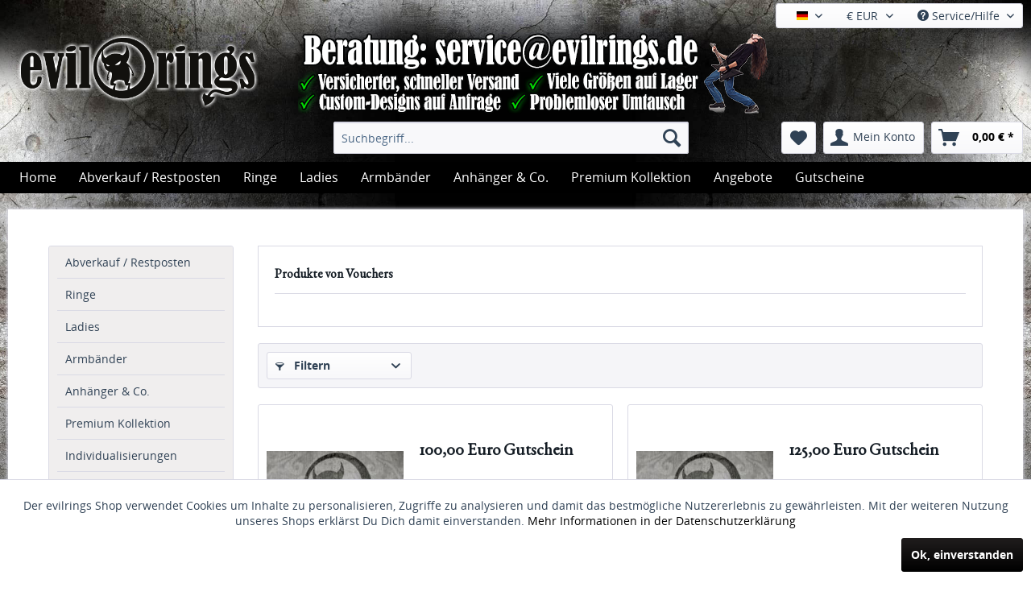

--- FILE ---
content_type: text/html; charset=UTF-8
request_url: https://www.evilrings.eu/de/vouchers/
body_size: 11800
content:
<!DOCTYPE html>
<html class="no-js" lang="de" itemscope="itemscope" itemtype="http://schema.org/WebPage">
<head>
<meta charset="utf-8">
<meta name="author" content="evilrings" />
<meta name="robots" content="index,follow" />
<meta name="revisit-after" content="15 days" />
<meta name="keywords" content="" />
<meta name="description" content="" />
<meta property="og:type" content="product" />
<meta property="og:site_name" content="evilrings" />
<meta property="og:title" content="Vouchers" />
<meta property="og:description" content="" />
<meta name="twitter:card" content="product" />
<meta name="twitter:site" content="evilrings" />
<meta name="twitter:title" content="Vouchers" />
<meta name="twitter:description" content="" />
<meta property="og:image" content="https://www.evilrings.eu/media/image/75/63/fa/evilrings-logo-glow3.png" />
<meta name="twitter:image" content="https://www.evilrings.eu/media/image/75/63/fa/evilrings-logo-glow3.png" />
<meta itemprop="copyrightHolder" content="evilrings" />
<meta itemprop="copyrightYear" content="2014" />
<meta itemprop="isFamilyFriendly" content="True" />
<meta itemprop="image" content="https://www.evilrings.eu/media/image/75/63/fa/evilrings-logo-glow3.png" />
<meta name="viewport" content="width=device-width, initial-scale=1.0, user-scalable=no">
<meta name="mobile-web-app-capable" content="yes">
<meta name="apple-mobile-web-app-title" content="evilrings">
<meta name="apple-mobile-web-app-capable" content="yes">
<meta name="apple-mobile-web-app-status-bar-style" content="default">
<link rel="apple-touch-icon" href="https://www.evilrings.eu/media/image/c8/ef/dd/evilrings-touchicon.png">
<link rel="shortcut icon" href="https://www.evilrings.eu/media/unknown/d9/0c/f4/favicon.ico">
<meta name="msapplication-navbutton-color" content="#000000" />
<meta name="application-name" content="evilrings" />
<meta name="msapplication-starturl" content="https://www.evilrings.eu/de/" />
<meta name="msapplication-window" content="width=1024;height=768" />
<meta name="msapplication-TileImage" content="https://www.evilrings.eu/media/image/f9/35/37/evilrings-windows-icon.png">
<meta name="msapplication-TileColor" content="#000000">
<meta name="theme-color" content="#000000" />
<link rel="canonical" href="https://www.evilrings.eu/de/vouchers/"/>
<title itemprop="name">Vouchers | evilrings</title>
<link href="/web/cache/1757685311_87e0804b0f802f6b9caec3dd922a7bad.css" media="all" rel="stylesheet" type="text/css" />
<style>
/* latin */
@font-face {
font-family: 'EB Garamond';
font-style: normal;
font-weight: 400;
src: local('EB Garamond'), local('EBGaramond'), url(https://fonts.gstatic.com/s/ebgaramond/v7/kYZt1bJ8UsGAPRGnkXPeFYgp9Q8gbYrhqGlRav_IXfk.woff2) format('woff2');
unicode-range: U+0000-00FF, U+0131, U+0152-0153, U+02C6, U+02DA, U+02DC, U+2000-206F, U+2074, U+20AC, U+2212, U+2215, U+E0FF, U+EFFD, U+F000;
}
/* latin */
@font-face {
font-family: 'Roboto';
font-style: normal;
font-weight: 400;
src: local('Roboto'), local('Roboto-Regular'), url(https://fonts.gstatic.com/s/roboto/v15/oMMgfZMQthOryQo9n22dcuvvDin1pK8aKteLpeZ5c0A.woff2) format('woff2');
unicode-range: U+0000-00FF, U+0131, U+0152-0153, U+02C6, U+02DA, U+02DC, U+2000-206F, U+2074, U+20AC, U+2212, U+2215, U+E0FF, U+EFFD, U+F000;
}
.emz-conversion-header{
display: block;
}
.product--delivery .delivery--text-more-is-coming {
color: purple;
min-width: 400px;
}
</style>
</head>
<body class="is--ctl-listing is--act-manufacturer" >
<div class="page-wrap">
<noscript class="noscript-main">
<div class="alert is--warning">
<div class="alert--icon">
<i class="icon--element icon--warning"></i>
</div>
<div class="alert--content">
Um evilrings in vollem Umfang nutzen zu k&ouml;nnen, empfehlen wir Ihnen Javascript in Ihrem Browser zu aktiveren.
</div>
</div>
</noscript>
<header class="header-main">
<div class="top-bar">
<div class="container block-group">
<nav class="top-bar--navigation block" role="menubar">

            <div class="top-bar--language navigation--entry">
            
                                    <form method="post" class="language--form">
                        
                            <div class="field--select">
                                                                    <div class="language--flag de_DE">Deutschland</div>
                                                                
                                    <div class="select-field">
                                        <select name="__shop" class="language--select" data-auto-submit="true">
                                                                                            <option value="1" selected="selected">
                                                    Deutschland
                                                </option>
                                                                                            <option value="6" >
                                                    English (World - no VAT)
                                                </option>
                                                                                            <option value="2" >
                                                    English (Europe: including VAT)
                                                </option>
                                                                                    </select>
                                    </div>
                                
                                <input type="hidden" name="__redirect" value="1">
                                
                            </div>
                        
                    </form>
                            
        </div>
    



            <div class="top-bar--currency navigation--entry">
            
                <form method="post" class="currency--form">
                    
                        <div class="field--select">
                            
                                <div class="select-field">
                                    <select name="__currency" class="currency--select" data-auto-submit="true">
                                                                                    <option value="1" selected="selected">
                                                &euro; EUR
                                            </option>
                                                                                    <option value="2">
                                                $ USD
                                            </option>
                                                                            </select>
                                </div>
                            
                        </div>
                    
                </form>
            
        </div>
    

<div class="navigation--entry entry--service has--drop-down" role="menuitem" aria-haspopup="true" data-drop-down-menu="true">
<i class="icon--service"></i> Service/Hilfe
<ul class="service--list is--rounded" role="menu">
<li class="service--entry" role="menuitem">
<a class="service--link" href="https://www.evilrings.eu/de/kontaktformular" title="Kontakt / Anfragen" target="_self">
Kontakt / Anfragen
</a>
</li>
<li class="service--entry" role="menuitem">
<a class="service--link" href="https://www.evilrings.eu/de/hilfe-zu-ringgroessen" title="Hilfe zu Ringgrößen" >
Hilfe zu Ringgrößen
</a>
</li>
<li class="service--entry" role="menuitem">
<a class="service--link" href="https://www.evilrings.eu/de/versand-und-zahlungsbedingungen" title="Versand und Zahlungsbedingungen" >
Versand und Zahlungsbedingungen
</a>
</li>
<li class="service--entry" role="menuitem">
<a class="service--link" href="https://www.evilrings.eu/de/materialien/vergoldung-massives-gold" title="Materialien / Vergoldung, Massives Gold" >
Materialien / Vergoldung, Massives Gold
</a>
</li>
<li class="service--entry" role="menuitem">
<a class="service--link" href="https://www.evilrings.eu/de/widerrufsrecht" title="Widerrufsrecht" >
Widerrufsrecht
</a>
</li>
<li class="service--entry" role="menuitem">
<a class="service--link" href="https://www.evilrings.eu/de/privatsphaere-und-datenschutz" title="Privatsphäre und Datenschutz" >
Privatsphäre und Datenschutz
</a>
</li>
<li class="service--entry" role="menuitem">
<a class="service--link" href="https://www.evilrings.eu/de/agb" title="AGB" >
AGB
</a>
</li>
<li class="service--entry" role="menuitem">
<a class="service--link" href="https://www.evilrings.eu/de/impressum" title="Impressum" >
Impressum
</a>
</li>
</ul>
</div>
</nav>
</div>
</div>
<div class="container header--navigation">
<div class="logo-main block-group" role="banner">
<div class="logo--shop block">
<a class="logo--link" href="https://www.evilrings.eu/de/" title="evilrings - zur Startseite wechseln">
<picture>
<source srcset="https://www.evilrings.eu/media/image/75/63/fa/evilrings-logo-glow3.png" media="(min-width: 78.75em)">
<source srcset="https://www.evilrings.eu/media/image/75/63/fa/evilrings-logo-glow3.png" media="(min-width: 64em)">
<source srcset="https://www.evilrings.eu/media/image/6a/18/0b/logo.png" media="(min-width: 48em)">
<img srcset="https://www.evilrings.eu/media/image/6a/18/0b/logo.png" alt="evilrings - zur Startseite wechseln" />
</picture>
</a>
</div>
</div>
<div class="topinfoDesktop" style="position:absolute;top:0px;left:360px;">
<img src="/v5gfx/topinfo.png" alt="Versicherter, schneller Versand, Viele Größen auf Lager, Custom Designs auf Anfrage, Problemloser Umtausch" />
</div>
<div class="infoTablet" style="position:absolute;top:0px;left:360px;">
<img src="/v5gfx/topinfo.png" alt="Versicherter, schneller Versand, Viele Größen auf Lager, Custom Designs auf Anfrage, Problemloser Umtausch" />
</div>
<nav class="shop--navigation block-group">
<ul class="navigation--list block-group" role="menubar">
<li class="navigation--entry entry--menu-left" role="menuitem">
<a class="entry--link entry--trigger btn is--icon-left" href="#offcanvas--left" data-offcanvas="true" data-offCanvasSelector=".sidebar-main">
<i class="icon--menu"></i> Menü
</a>
</li>
<li class="navigation--entry entry--search" role="menuitem" data-search="true" aria-haspopup="true">
<a class="btn entry--link entry--trigger" href="#show-hide--search" title="Suche anzeigen / schließen">
<i class="icon--search"></i>
<span class="search--display">Suchen</span>
</a>
<form action="/de/search" method="get" class="main-search--form">
<input type="search" name="sSearch" class="main-search--field" autocomplete="off" autocapitalize="off" placeholder="Suchbegriff..." maxlength="30" />
<button type="submit" class="main-search--button">
<i class="icon--search"></i>
<span class="main-search--text">Suchen</span>
</button>
<div class="form--ajax-loader">&nbsp;</div>
</form>
<div class="main-search--results"></div>
</li>

    <li class="navigation--entry entry--notepad" role="menuitem">
        <a href="https://www.evilrings.eu/de/note" title="Merkzettel" class="btn">
            <i class="icon--heart"></i>
                    </a>
    </li>




    <li class="navigation--entry entry--account"
        role="menuitem"
        data-offcanvas="true"
        data-offCanvasSelector=".account--dropdown-navigation">
        
            <a href="https://www.evilrings.eu/de/account"
               title="Mein Konto"
               class="btn is--icon-left entry--link account--link">
                <i class="icon--account"></i>
                                    <span class="account--display">
                        Mein Konto
                    </span>
                            </a>
        

            </li>




    <li class="navigation--entry entry--cart" role="menuitem">
        <a class="btn is--icon-left cart--link" href="https://www.evilrings.eu/de/checkout/cart" title="Warenkorb">
            <span class="cart--display">
                                    Warenkorb
                            </span>

            <span class="badge is--primary is--minimal cart--quantity is--hidden">0</span>

            <i class="icon--basket"></i>

            <span class="cart--amount">
                0,00&nbsp;&euro; *
            </span>
        </a>
        <div class="ajax-loader">&nbsp;</div>
    </li>



</ul>
</nav>
<div class="container--ajax-cart" data-collapse-cart="true" data-displayMode="offcanvas"></div>
</div>
</header>
<nav class="navigation-main">
<div class="container" data-menu-scroller="true" data-listSelector=".navigation--list.container" data-viewPortSelector=".navigation--list-wrapper">
<div class="navigation--list-wrapper">
<ul class="navigation--list container" role="menubar" itemscope="itemscope" itemtype="http://schema.org/SiteNavigationElement">
<li class="navigation--entry is--home" role="menuitem"><a class="navigation--link is--first" href="https://www.evilrings.eu/de/" title="Home" itemprop="url"><span itemprop="name">Home</span></a></li><li class="navigation--entry" role="menuitem"><a class="navigation--link" href="https://www.evilrings.eu/de/abverkauf-restposten/" title="Abverkauf / Restposten" itemprop="url"><span itemprop="name">Abverkauf / Restposten</span></a></li><li class="navigation--entry" role="menuitem"><a class="navigation--link" href="https://www.evilrings.eu/de/ringe/" title="Ringe" itemprop="url"><span itemprop="name">Ringe</span></a></li><li class="navigation--entry" role="menuitem"><a class="navigation--link" href="https://www.evilrings.eu/de/ladies/" title="Ladies" itemprop="url"><span itemprop="name">Ladies</span></a></li><li class="navigation--entry" role="menuitem"><a class="navigation--link" href="https://www.evilrings.eu/de/armbaender/" title="Armbänder" itemprop="url"><span itemprop="name">Armbänder</span></a></li><li class="navigation--entry" role="menuitem"><a class="navigation--link" href="https://www.evilrings.eu/de/anhaenger-co./" title="Anhänger & Co." itemprop="url"><span itemprop="name">Anhänger & Co.</span></a></li><li class="navigation--entry" role="menuitem"><a class="navigation--link" href="https://www.evilrings.eu/de/premium-kollektion/" title="Premium Kollektion" itemprop="url"><span itemprop="name">Premium Kollektion</span></a></li><li class="navigation--entry" role="menuitem"><a class="navigation--link" href="https://www.evilrings.eu/de/angebote/" title="Angebote" itemprop="url"><span itemprop="name">Angebote</span></a></li><li class="navigation--entry" role="menuitem"><a class="navigation--link" href="https://www.evilrings.eu/de/gutscheine/" title="Gutscheine" itemprop="url"><span itemprop="name">Gutscheine</span></a></li>            </ul>
</div>
<div class="advanced-menu" data-advanced-menu="true" data-hoverDelay="">
<div class="menu--container">
<div class="button-container">
<a href="https://www.evilrings.eu/de/abverkauf-restposten/" class="button--category" title="Zur Kategorie Abverkauf / Restposten">
<i class="icon--arrow-right"></i>
Zur Kategorie Abverkauf / Restposten
</a>
<span class="button--close">
<i class="icon--cross"></i>
</span>
</div>
</div>
<div class="menu--container">
<div class="button-container">
<a href="https://www.evilrings.eu/de/ringe/" class="button--category" title="Zur Kategorie Ringe">
<i class="icon--arrow-right"></i>
Zur Kategorie Ringe
</a>
<span class="button--close">
<i class="icon--cross"></i>
</span>
</div>
<div class="content--wrapper has--content has--teaser">
<ul class="menu--list menu--level-0 columns--2" style="width: 50%;">
<li class="menu--list-item item--level-0" style="width: 100%">
<a href="https://www.evilrings.eu/de/ringe/premium-ringe/" class="menu--list-item-link" title="Premium Ringe">Premium Ringe</a>
</li>
<li class="menu--list-item item--level-0" style="width: 100%">
<a href="https://www.evilrings.eu/de/ringe/totenkopf-ringe/" class="menu--list-item-link" title="Totenkopf Ringe">Totenkopf Ringe</a>
</li>
<li class="menu--list-item item--level-0" style="width: 100%">
<a href="https://www.evilrings.eu/de/ringe/edelstein-ringe/" class="menu--list-item-link" title="Edelstein Ringe">Edelstein Ringe</a>
</li>
<li class="menu--list-item item--level-0" style="width: 100%">
<a href="https://www.evilrings.eu/de/ringe/symbol-ringe/" class="menu--list-item-link" title="Symbol Ringe">Symbol Ringe</a>
</li>
<li class="menu--list-item item--level-0" style="width: 100%">
<a href="https://www.evilrings.eu/de/ringe/ringe-mit-kreaturen/" class="menu--list-item-link" title="Ringe mit Kreaturen">Ringe mit Kreaturen</a>
</li>
<li class="menu--list-item item--level-0" style="width: 100%">
<a href="https://www.evilrings.eu/de/ringe/sonstige-ringe/" class="menu--list-item-link" title="Sonstige Ringe">Sonstige Ringe</a>
</li>
</ul>
<div class="menu--delimiter" style="right: 50%;"></div>
<div class="menu--teaser" style="width: 50%;">
<div class="teaser--headline">Hochwertige Silberringe für Biker, Rocker & Individualisten</div>
<div class="teaser--text">
Wir produzieren unseren Schmuck selbst und wir lieben es, wenn Silberringe nicht bis ins Letzte ausgehöhlt sind, sondern groß, schwer und massiv. Dieses Gefühl der Hochwertigkeit von schwerem Silberschmuck lässt sich nicht beschreiben - trotzdem...
<a class="teaser--text-link" href="https://www.evilrings.eu/de/ringe/" title="mehr erfahren">
mehr erfahren
</a>
</div>
</div>
</div>
</div>
<div class="menu--container">
<div class="button-container">
<a href="https://www.evilrings.eu/de/ladies/" class="button--category" title="Zur Kategorie Ladies">
<i class="icon--arrow-right"></i>
Zur Kategorie Ladies
</a>
<span class="button--close">
<i class="icon--cross"></i>
</span>
</div>
<div class="content--wrapper has--content has--teaser">
<ul class="menu--list menu--level-0 columns--2" style="width: 50%;">
<li class="menu--list-item item--level-0" style="width: 100%">
<a href="https://www.evilrings.eu/de/ladies/blumenschmuck/" class="menu--list-item-link" title="Blumenschmuck">Blumenschmuck</a>
</li>
</ul>
<div class="menu--delimiter" style="right: 50%;"></div>
<div class="menu--teaser" style="width: 50%;">
<div class="teaser--headline">Silberschmuck für Ladies</div>
<div class="teaser--text">
Wir werden oft gefragt, ob wir auch Silberschmuck für Frauen haben und gewöhnlich antworten wir: Klar - all unser Schmuck ist auch für Ladies! In diesem Sinne - es gibt inzwischen viele Frauen, die mit Begeisterung unsere größten und schwersten...
<a class="teaser--text-link" href="https://www.evilrings.eu/de/ladies/" title="mehr erfahren">
mehr erfahren
</a>
</div>
</div>
</div>
</div>
<div class="menu--container">
<div class="button-container">
<a href="https://www.evilrings.eu/de/armbaender/" class="button--category" title="Zur Kategorie Armbänder">
<i class="icon--arrow-right"></i>
Zur Kategorie Armbänder
</a>
<span class="button--close">
<i class="icon--cross"></i>
</span>
</div>
<div class="content--wrapper has--teaser">
<div class="menu--teaser" style="width: 100%;">
<div class="teaser--headline">Massive 925 Sterling Silber Armbänder für Rocker, Biker, Gothics, Cowboys, Indianer und Astronauten. Mindestens!</div>
<div class="teaser--text">
Hier gibt es Schätze für Dein Handgelenk.  Armbänder, bei deren Anblick die Juweliersdamen aus dem Laden an der Ecke einfach nur umfallen würden, weil sie so etwas noch nicht gesehen haben. Das Sortiment reicht von filigran gearbeiteten...
<a class="teaser--text-link" href="https://www.evilrings.eu/de/armbaender/" title="mehr erfahren">
mehr erfahren
</a>
</div>
</div>
</div>
</div>
<div class="menu--container">
<div class="button-container">
<a href="https://www.evilrings.eu/de/anhaenger-co./" class="button--category" title="Zur Kategorie Anhänger &amp; Co.">
<i class="icon--arrow-right"></i>
Zur Kategorie Anhänger & Co.
</a>
<span class="button--close">
<i class="icon--cross"></i>
</span>
</div>
<div class="content--wrapper has--teaser">
<div class="menu--teaser" style="width: 100%;">
<div class="teaser--headline">Kettenanhänger für Biker, Rockerschmuck aus Sterling Silber</div>
<div class="teaser--text">
Massives Silber - Totenkopfanhänger, Kettenanhänger für Biker, Gothic-Anhänger, Rockerschmuck mit Skulls, Einzelstücke aus der Produktion, Schlüsselanhänger und mehr.
<a class="teaser--text-link" href="https://www.evilrings.eu/de/anhaenger-co./" title="mehr erfahren">
mehr erfahren
</a>
</div>
</div>
</div>
</div>
<div class="menu--container">
<div class="button-container">
<a href="https://www.evilrings.eu/de/premium-kollektion/" class="button--category" title="Zur Kategorie Premium Kollektion">
<i class="icon--arrow-right"></i>
Zur Kategorie Premium Kollektion
</a>
<span class="button--close">
<i class="icon--cross"></i>
</span>
</div>
<div class="content--wrapper has--teaser">
<div class="menu--teaser" style="width: 100%;">
<div class="teaser--headline">evilrings Premium Kollektion - Silberschmuck in Perfektion</div>
<div class="teaser--text">
Totenkopf Schmuck aus Silber mit unglaublichem Detailgrad. Jedes Stück wird in mehreren Schritten manuell ausgearbeitet.  Rockerschmuck für Feinschmecker.
<a class="teaser--text-link" href="https://www.evilrings.eu/de/premium-kollektion/" title="mehr erfahren">
mehr erfahren
</a>
</div>
</div>
</div>
</div>
<div class="menu--container">
<div class="button-container">
<a href="https://www.evilrings.eu/de/angebote/" class="button--category" title="Zur Kategorie Angebote">
<i class="icon--arrow-right"></i>
Zur Kategorie Angebote
</a>
<span class="button--close">
<i class="icon--cross"></i>
</span>
</div>
<div class="content--wrapper has--teaser">
<div class="menu--teaser" style="width: 100%;">
<div class="teaser--headline">Reduzierte Skullringe und anderer Silberschmuck</div>
<div class="teaser--text">
Rabatte so weit das Auge reicht..:) Hier findet Ihr Auslaufmodelle und Sonderangebote, jetzt Zuschlagen!
<a class="teaser--text-link" href="https://www.evilrings.eu/de/angebote/" title="mehr erfahren">
mehr erfahren
</a>
</div>
</div>
</div>
</div>
<div class="menu--container">
<div class="button-container">
<a href="https://www.evilrings.eu/de/gutscheine/" class="button--category" title="Zur Kategorie Gutscheine">
<i class="icon--arrow-right"></i>
Zur Kategorie Gutscheine
</a>
<span class="button--close">
<i class="icon--cross"></i>
</span>
</div>
<div class="content--wrapper has--teaser">
<div class="menu--teaser" style="width: 100%;">
<div class="teaser--headline">Gutscheine sind immer eine passende Geschenkidee!</div>
<div class="teaser--text">
Wir bieten Euch Geschenkgutscheine in "25,- € Schritten" an - die Gutscheine können auf das gesamte Sortiment (ausgenommen Versandkosten) angewendet werden!
<a class="teaser--text-link" href="https://www.evilrings.eu/de/gutscheine/" title="mehr erfahren">
mehr erfahren
</a>
</div>
</div>
</div>
</div>
</div>
</div>
</nav>
<section class=" content-main container block-group">
<div class="content-main--inner">
<aside class="sidebar-main off-canvas">
<div class="navigation--smartphone">
<ul class="navigation--list ">
<li class="navigation--entry entry--close-off-canvas">
<a href="#close-categories-menu" title="Menü schließen" class="navigation--link">
Menü schließen <i class="icon--arrow-right"></i>
</a>
</li>
</ul>
<div class="mobile--switches">

            <div class="top-bar--language navigation--entry">
            
                                    <form method="post" class="language--form">
                        
                            <div class="field--select">
                                                                    <div class="language--flag de_DE">Deutschland</div>
                                                                
                                    <div class="select-field">
                                        <select name="__shop" class="language--select" data-auto-submit="true">
                                                                                            <option value="1" selected="selected">
                                                    Deutschland
                                                </option>
                                                                                            <option value="6" >
                                                    English (World - no VAT)
                                                </option>
                                                                                            <option value="2" >
                                                    English (Europe: including VAT)
                                                </option>
                                                                                    </select>
                                    </div>
                                
                                <input type="hidden" name="__redirect" value="1">
                                
                            </div>
                        
                    </form>
                            
        </div>
    



            <div class="top-bar--currency navigation--entry">
            
                <form method="post" class="currency--form">
                    
                        <div class="field--select">
                            
                                <div class="select-field">
                                    <select name="__currency" class="currency--select" data-auto-submit="true">
                                                                                    <option value="1" selected="selected">
                                                &euro; EUR
                                            </option>
                                                                                    <option value="2">
                                                $ USD
                                            </option>
                                                                            </select>
                                </div>
                            
                        </div>
                    
                </form>
            
        </div>
    

</div>
</div>
<div class="sidebar--categories-wrapper" data-subcategory-nav="true" data-mainCategoryId="3" data-categoryId="0" data-fetchUrl="">
<div class="categories--headline navigation--headline">
Kategorien
</div>
<div class="sidebar--categories-navigation">
<ul class="sidebar--navigation categories--navigation navigation--list is--drop-down is--level0 is--rounded" role="menu">
<li class="navigation--entry" role="menuitem">
<a class="navigation--link" href="https://www.evilrings.eu/de/abverkauf-restposten/" data-categoryId="48" data-fetchUrl="/de/widgets/listing/getCategory/categoryId/48" title="Abverkauf / Restposten" >
Abverkauf / Restposten
</a>
</li>
<li class="navigation--entry has--sub-children" role="menuitem">
<a class="navigation--link link--go-forward" href="https://www.evilrings.eu/de/ringe/" data-categoryId="29" data-fetchUrl="/de/widgets/listing/getCategory/categoryId/29" title="Ringe" >
Ringe
<span class="is--icon-right">
<i class="icon--arrow-right"></i>
</span>
</a>
</li>
<li class="navigation--entry has--sub-children" role="menuitem">
<a class="navigation--link link--go-forward" href="https://www.evilrings.eu/de/ladies/" data-categoryId="39" data-fetchUrl="/de/widgets/listing/getCategory/categoryId/39" title="Ladies" >
Ladies
<span class="is--icon-right">
<i class="icon--arrow-right"></i>
</span>
</a>
</li>
<li class="navigation--entry" role="menuitem">
<a class="navigation--link" href="https://www.evilrings.eu/de/armbaender/" data-categoryId="10" data-fetchUrl="/de/widgets/listing/getCategory/categoryId/10" title="Armbänder" >
Armbänder
</a>
</li>
<li class="navigation--entry" role="menuitem">
<a class="navigation--link" href="https://www.evilrings.eu/de/anhaenger-co./" data-categoryId="11" data-fetchUrl="/de/widgets/listing/getCategory/categoryId/11" title="Anhänger &amp; Co." >
Anhänger & Co.
</a>
</li>
<li class="navigation--entry" role="menuitem">
<a class="navigation--link" href="https://www.evilrings.eu/de/premium-kollektion/" data-categoryId="26" data-fetchUrl="/de/widgets/listing/getCategory/categoryId/26" title="Premium Kollektion" >
Premium Kollektion
</a>
</li>
<li class="navigation--entry" role="menuitem">
<a class="navigation--link" href="https://www.evilrings.eu/de/individualisierungen/" data-categoryId="22" data-fetchUrl="/de/widgets/listing/getCategory/categoryId/22" title="Individualisierungen" >
Individualisierungen
</a>
</li>
<li class="navigation--entry" role="menuitem">
<a class="navigation--link" href="https://www.evilrings.eu/de/angebote/" data-categoryId="36" data-fetchUrl="/de/widgets/listing/getCategory/categoryId/36" title="Angebote" >
Angebote
</a>
</li>
<li class="navigation--entry" role="menuitem">
<a class="navigation--link" href="https://www.evilrings.eu/de/gutscheine/" data-categoryId="21" data-fetchUrl="/de/widgets/listing/getCategory/categoryId/21" title="Gutscheine" >
Gutscheine
</a>
</li>
<li class="navigation--entry has--sub-children" role="menuitem">
<a class="navigation--link link--go-forward" href="https://www.evilrings.eu/de/biker-schmuck/" data-categoryId="41" data-fetchUrl="/de/widgets/listing/getCategory/categoryId/41" title="Biker Schmuck" >
Biker Schmuck
<span class="is--icon-right">
<i class="icon--arrow-right"></i>
</span>
</a>
</li>
</ul>
</div>
<div class="shop-sites--container is--rounded">
<div class="shop-sites--headline navigation--headline">
Informationen
</div>
<ul class="shop-sites--navigation sidebar--navigation navigation--list is--drop-down is--level0" role="menu">
<li class="navigation--entry" role="menuitem">
<a class="navigation--link" href="https://www.evilrings.eu/de/kontaktformular" title="Kontakt / Anfragen" data-categoryId="1" data-fetchUrl="/de/widgets/listing/getCustomPage/pageId/1" target="_self">
Kontakt / Anfragen
</a>
</li>
<li class="navigation--entry" role="menuitem">
<a class="navigation--link" href="https://www.evilrings.eu/de/hilfe-zu-ringgroessen" title="Hilfe zu Ringgrößen" data-categoryId="46" data-fetchUrl="/de/widgets/listing/getCustomPage/pageId/46" >
Hilfe zu Ringgrößen
</a>
</li>
<li class="navigation--entry" role="menuitem">
<a class="navigation--link" href="https://www.evilrings.eu/de/versand-und-zahlungsbedingungen" title="Versand und Zahlungsbedingungen" data-categoryId="6" data-fetchUrl="/de/widgets/listing/getCustomPage/pageId/6" >
Versand und Zahlungsbedingungen
</a>
</li>
<li class="navigation--entry" role="menuitem">
<a class="navigation--link" href="https://www.evilrings.eu/de/materialien/vergoldung-massives-gold" title="Materialien / Vergoldung, Massives Gold" data-categoryId="44" data-fetchUrl="/de/widgets/listing/getCustomPage/pageId/44" >
Materialien / Vergoldung, Massives Gold
</a>
</li>
<li class="navigation--entry" role="menuitem">
<a class="navigation--link" href="https://www.evilrings.eu/de/widerrufsrecht" title="Widerrufsrecht" data-categoryId="8" data-fetchUrl="/de/widgets/listing/getCustomPage/pageId/8" >
Widerrufsrecht
</a>
</li>
<li class="navigation--entry" role="menuitem">
<a class="navigation--link" href="https://www.evilrings.eu/de/privatsphaere-und-datenschutz" title="Privatsphäre und Datenschutz" data-categoryId="7" data-fetchUrl="/de/widgets/listing/getCustomPage/pageId/7" >
Privatsphäre und Datenschutz
</a>
</li>
<li class="navigation--entry" role="menuitem">
<a class="navigation--link" href="https://www.evilrings.eu/de/agb" title="AGB" data-categoryId="4" data-fetchUrl="/de/widgets/listing/getCustomPage/pageId/4" >
AGB
</a>
</li>
<li class="navigation--entry" role="menuitem">
<a class="navigation--link" href="https://www.evilrings.eu/de/impressum" title="Impressum" data-categoryId="3" data-fetchUrl="/de/widgets/listing/getCustomPage/pageId/3" >
Impressum
</a>
</li>
</ul>
</div>
</div>
</aside>
<div class="content--wrapper">
<div class="content listing--content">
<div class="vendor--info panel has--border">
<h1 class="panel--title is--underline">
Produkte von Vouchers
</h1>
<div class="panel--body is--wide">
</div>
</div>
<div class="listing--wrapper">
<div data-listing-actions="true" class="listing--actions is--rounded without-sortings without-pagination">
<div class="action--filter-btn">
<a href="#" class="filter--trigger btn is--small" data-filter-trigger="true" data-offcanvas="true" data-offCanvasSelector=".action--filter-options" data-closeButtonSelector=".filter--close-btn">
<i class="icon--filter"></i>
Filtern
<span class="action--collapse-icon"></span>
</a>
</div>
<form class="action--sort action--content block is--hidden" method="get" data-action-form="true">
<input type="hidden" name="p" value="1">
<label class="sort--label action--label">Sortierung:</label>
<div class="sort--select select-field">
<select name="o" class="sort--field action--field" data-auto-submit="true" >
</select>
</div>
</form>
<div class="action--filter-options off-canvas">
<a href="#" class="filter--close-btn" data-show-products-text="%s Produkt(e) anzeigen">
Filter schließen <i class="icon--arrow-right"></i>
</a>
<div class="filter--container">
<form id="filter" method="get" data-filter-form="true" data-is-in-sidebar="false" data-listing-url="https://www.evilrings.eu/de/widgets/listing/listingCount/sSupplier/4/sCategory/3" data-is-filtered="0" data-load-facets="false" data-instant-filter-result="false" class="">
<div class="filter--actions filter--actions-top">
<button type="submit" class="btn is--primary filter--btn-apply is--large is--icon-right" disabled="disabled">
<span class="filter--count"></span>
Produkte anzeigen
<i class="icon--cycle"></i>
</button>
</div>
<input type="hidden" name="p" value="1"/>
<input type="hidden" name="o" value="5"/>
<input type="hidden" name="n" value="36"/>
<div class="filter--facet-container">
<div class="filter-panel filter--value facet--immediate_delivery" data-filter-type="value" data-facet-name="immediate_delivery" data-field-name="delivery">
<div class="filter-panel--flyout">
<label class="filter-panel--title" for="delivery">
Sofort lieferbar
</label>
<span class="filter-panel--input filter-panel--checkbox">
<input type="checkbox" id="delivery" name="delivery" value="1" />
<span class="input--state checkbox--state">&nbsp;</span>
</span>
</div>
</div>
<div class="filter-panel filter--range facet--price" data-filter-type="range" data-facet-name="price" data-field-name="price">
<div class="filter-panel--flyout">
<label class="filter-panel--title">
Preis
</label>
<span class="filter-panel--icon"></span>
<div class="filter-panel--content">
<div class="range-slider" data-range-slider="true" data-roundPretty="false" data-labelFormat="0,00&nbsp;&euro;" data-suffix="" data-stepCount="100" data-stepCurve="linear" data-startMin="25" data-digits="2" data-startMax="200" data-rangeMin="25" data-rangeMax="200">
<input type="hidden" id="min" name="min" data-range-input="min" value="25" disabled="disabled" />
<input type="hidden" id="max" name="max" data-range-input="max" value="200" disabled="disabled" />
<div class="filter-panel--range-info">
<span class="range-info--min">
von
</span>
<label class="range-info--label" for="min" data-range-label="min">
25
</label>
<span class="range-info--max">
bis
</span>
<label class="range-info--label" for="max" data-range-label="max">
200
</label>
</div>
</div>
</div>
</div>
</div>
<div class="filter-panel filter--value facet--shipping_free" data-filter-type="value" data-facet-name="shipping_free" data-field-name="free">
<div class="filter-panel--flyout">
<label class="filter-panel--title" for="free">
Versandkostenfrei
</label>
<span class="filter-panel--input filter-panel--checkbox">
<input type="checkbox" id="free" name="free" value="1" />
<span class="input--state checkbox--state">&nbsp;</span>
</span>
</div>
</div>
</div>
<div class="filter--active-container" data-reset-label="Alle Filter zurücksetzen">
</div>
<div class="filter--actions filter--actions-bottom">
<button type="submit" class="btn is--primary filter--btn-apply is--large is--icon-right" disabled="disabled">
<span class="filter--count"></span>
Produkte anzeigen
<i class="icon--cycle"></i>
</button>
</div>
</form>
</div>
</div>
<div class="listing--paging panel--paging">
<form class="action--per-page action--content block" method="get" data-action-form="true">
<input type="hidden" name="p" value="1">
<label for="n" class="per-page--label action--label">Artikel pro Seite:</label>
<div class="per-page--select select-field">
<select id="n" name="n" class="per-page--field action--field" data-auto-submit="true" >
<option value="36" selected="selected">36</option>
<option value="72" >72</option>
<option value="108" >108</option>
</select>
</div>
</form>
</div>
</div>
<div class="listing--container">
<div class="listing-no-filter-result">
<div class="alert is--info is--rounded is--hidden">
<div class="alert--icon">
<i class="icon--element icon--info"></i>
</div>
<div class="alert--content">
Für die Filterung wurden keine Ergebnisse gefunden!
</div>
</div>
</div>
<div class="listing" data-ajax-wishlist="true" data-compare-ajax="true" data-infinite-scrolling="true" data-productBoxLayout="basic" data-ajaxUrl="/de/widgets/Listing/ajaxListing/sSupplier/4" data-loadPreviousSnippet="Vorherige Artikel laden" data-loadMoreSnippet="Weitere Artikel laden" data-categoryId="3" data-pages="1" data-threshold="4">
<div class="product--box box--basic" data-page-index="1" data-ordernumber="GIFT_100" data-category-id="3">
<div class="box--content is--rounded">
<div class="product--badges">
</div>
<div class="product--info">
<a href="https://www.evilrings.eu/de/gutscheine/70/100-00-euro-gutschein" title="100,00 Euro Gutschein" class="product--image">
<span class="image--element">
<span class="image--media">
<img srcset="https://www.evilrings.eu/media/image/c9/cd/c9/evilrings-coupon_100_200x200.jpg" alt="100,00 Euro Gutschein" title="100,00 Euro Gutschein" />
</span>
</span>
</a>
<div class="product--rating-container">
</div>
<a href="https://www.evilrings.eu/de/gutscheine/70/100-00-euro-gutschein" class="product--title" title="100,00 Euro Gutschein">
100,00 Euro Gutschein
</a>
<div class="product--description">
Gutschein über 100,00 Euro. Einlösbar auf das ganze Sortiment, aber nicht auf Versandkosten. Es wird per Email ein Gutschein-Code versendet. Wenn du zusätzlich ein schickes PDF zum Ausdrucken benötigst, schicke uns einfach eine kurze...
</div>
<div class="product--price-info">
<div class="price--unit">
</div>
<div class="product--price">
<span class="price--default is--nowrap">
100,00&nbsp;&euro;
*
</span>
</div>
</div>
<div class="product--actions">
<form action="https://www.evilrings.eu/de/note/add/ordernumber/GIFT_100" method="post">
<button type="submit" title="Auf den Merkzettel" class="product--action action--note" data-ajaxUrl="https://www.evilrings.eu/de/note/ajaxAdd/ordernumber/GIFT_100" data-text="Gemerkt">
<i class="icon--heart"></i> <span class="action--text">Merken</span>
</button>
</form>
</div>
</div>
</div>
</div>
<div class="product--box box--basic" data-page-index="1" data-ordernumber="GIFT_125" data-category-id="3">
<div class="box--content is--rounded">
<div class="product--badges">
</div>
<div class="product--info">
<a href="https://www.evilrings.eu/de/gutscheine/176/125-00-euro-gutschein" title="125,00 Euro Gutschein" class="product--image">
<span class="image--element">
<span class="image--media">
<img srcset="https://www.evilrings.eu/media/image/b1/50/14/evilrings-coupon_125_200x200.jpg" alt="125,00 Euro Gutschein" title="125,00 Euro Gutschein" />
</span>
</span>
</a>
<div class="product--rating-container">
</div>
<a href="https://www.evilrings.eu/de/gutscheine/176/125-00-euro-gutschein" class="product--title" title="125,00 Euro Gutschein">
125,00 Euro Gutschein
</a>
<div class="product--description">
Gutschein über 125,00 Euro. Einlösbar auf das ganze Sortiment, aber nicht auf Versandkosten. Es wird per Email ein Gutschein-Code versendet. Wenn du zusätzlich ein schickes PDF zum Ausdrucken benötigst, schicke uns einfach eine kurze...
</div>
<div class="product--price-info">
<div class="price--unit">
</div>
<div class="product--price">
<span class="price--default is--nowrap">
125,00&nbsp;&euro;
*
</span>
</div>
</div>
<div class="product--actions">
<form action="https://www.evilrings.eu/de/note/add/ordernumber/GIFT_125" method="post">
<button type="submit" title="Auf den Merkzettel" class="product--action action--note" data-ajaxUrl="https://www.evilrings.eu/de/note/ajaxAdd/ordernumber/GIFT_125" data-text="Gemerkt">
<i class="icon--heart"></i> <span class="action--text">Merken</span>
</button>
</form>
</div>
</div>
</div>
</div>
<div class="product--box box--basic" data-page-index="1" data-ordernumber="GIFT_150" data-category-id="3">
<div class="box--content is--rounded">
<div class="product--badges">
</div>
<div class="product--info">
<a href="https://www.evilrings.eu/de/gutscheine/177/150-00-euro-gutschein" title="150,00 Euro Gutschein" class="product--image">
<span class="image--element">
<span class="image--media">
<img srcset="https://www.evilrings.eu/media/image/85/42/cb/evilrings-coupon_150_200x200.jpg" alt="150,00 Euro Gutschein" title="150,00 Euro Gutschein" />
</span>
</span>
</a>
<div class="product--rating-container">
</div>
<a href="https://www.evilrings.eu/de/gutscheine/177/150-00-euro-gutschein" class="product--title" title="150,00 Euro Gutschein">
150,00 Euro Gutschein
</a>
<div class="product--description">
Gutschein über 150,00 Euro. Einlösbar auf das ganze Sortiment, aber nicht auf Versandkosten. Es wird per Email ein Gutschein-Code versendet. Wenn du zusätzlich ein schickes PDF zum Ausdrucken benötigst, schicke uns einfach eine kurze...
</div>
<div class="product--price-info">
<div class="price--unit">
</div>
<div class="product--price">
<span class="price--default is--nowrap">
150,00&nbsp;&euro;
*
</span>
</div>
</div>
<div class="product--actions">
<form action="https://www.evilrings.eu/de/note/add/ordernumber/GIFT_150" method="post">
<button type="submit" title="Auf den Merkzettel" class="product--action action--note" data-ajaxUrl="https://www.evilrings.eu/de/note/ajaxAdd/ordernumber/GIFT_150" data-text="Gemerkt">
<i class="icon--heart"></i> <span class="action--text">Merken</span>
</button>
</form>
</div>
</div>
</div>
</div>
<div class="product--box box--basic" data-page-index="1" data-ordernumber="GIFT_175" data-category-id="3">
<div class="box--content is--rounded">
<div class="product--badges">
</div>
<div class="product--info">
<a href="https://www.evilrings.eu/de/gutscheine/171/175-00-euro-gutschein" title="175,00 Euro Gutschein" class="product--image">
<span class="image--element">
<span class="image--media">
<img srcset="https://www.evilrings.eu/media/image/ec/21/58/evilrings-coupon_175_200x200.jpg" alt="175,00 Euro Gutschein" title="175,00 Euro Gutschein" />
</span>
</span>
</a>
<div class="product--rating-container">
</div>
<a href="https://www.evilrings.eu/de/gutscheine/171/175-00-euro-gutschein" class="product--title" title="175,00 Euro Gutschein">
175,00 Euro Gutschein
</a>
<div class="product--description">
Gutschein über 175,00 Euro. Einlösbar auf das ganze Sortiment, aber nicht auf Versandkosten. Es wird per Email ein Gutschein-Code versendet. Wenn du zusätzlich ein schickes PDF zum Ausdrucken benötigst, schicke uns einfach eine kurze...
</div>
<div class="product--price-info">
<div class="price--unit">
</div>
<div class="product--price">
<span class="price--default is--nowrap">
175,00&nbsp;&euro;
*
</span>
</div>
</div>
<div class="product--actions">
<form action="https://www.evilrings.eu/de/note/add/ordernumber/GIFT_175" method="post">
<button type="submit" title="Auf den Merkzettel" class="product--action action--note" data-ajaxUrl="https://www.evilrings.eu/de/note/ajaxAdd/ordernumber/GIFT_175" data-text="Gemerkt">
<i class="icon--heart"></i> <span class="action--text">Merken</span>
</button>
</form>
</div>
</div>
</div>
</div>
<div class="product--box box--basic" data-page-index="1" data-ordernumber="GIFT_200" data-category-id="3">
<div class="box--content is--rounded">
<div class="product--badges">
</div>
<div class="product--info">
<a href="https://www.evilrings.eu/de/gutscheine/178/200-00-euro-gutschein" title="200,00 Euro Gutschein" class="product--image">
<span class="image--element">
<span class="image--media">
<img srcset="https://www.evilrings.eu/media/image/d4/8d/e7/evilrings-coupon_200_200x200.jpg" alt="200,00 Euro Gutschein" title="200,00 Euro Gutschein" />
</span>
</span>
</a>
<div class="product--rating-container">
</div>
<a href="https://www.evilrings.eu/de/gutscheine/178/200-00-euro-gutschein" class="product--title" title="200,00 Euro Gutschein">
200,00 Euro Gutschein
</a>
<div class="product--description">
Gutschein über 200,00 Euro. Einlösbar auf das ganze Sortiment, aber nicht auf Versandkosten. Es wird per Email ein Gutschein-Code versendet. Wenn du zusätzlich ein schickes PDF zum Ausdrucken benötigst, schicke uns einfach eine kurze...
</div>
<div class="product--price-info">
<div class="price--unit">
</div>
<div class="product--price">
<span class="price--default is--nowrap">
200,00&nbsp;&euro;
*
</span>
</div>
</div>
<div class="product--actions">
<form action="https://www.evilrings.eu/de/note/add/ordernumber/GIFT_200" method="post">
<button type="submit" title="Auf den Merkzettel" class="product--action action--note" data-ajaxUrl="https://www.evilrings.eu/de/note/ajaxAdd/ordernumber/GIFT_200" data-text="Gemerkt">
<i class="icon--heart"></i> <span class="action--text">Merken</span>
</button>
</form>
</div>
</div>
</div>
</div>
<div class="product--box box--basic" data-page-index="1" data-ordernumber="GIFT_25" data-category-id="3">
<div class="box--content is--rounded">
<div class="product--badges">
</div>
<div class="product--info">
<a href="https://www.evilrings.eu/de/gutscheine/53/25-00-euro-gutschein" title="25,00 Euro Gutschein" class="product--image">
<span class="image--element">
<span class="image--media">
<img srcset="https://www.evilrings.eu/media/image/14/14/80/evilrings-coupon_25_200x200.jpg" alt="25,00 Euro Gutschein" title="25,00 Euro Gutschein" />
</span>
</span>
</a>
<div class="product--rating-container">
</div>
<a href="https://www.evilrings.eu/de/gutscheine/53/25-00-euro-gutschein" class="product--title" title="25,00 Euro Gutschein">
25,00 Euro Gutschein
</a>
<div class="product--description">
Gutschein über 25,00 Euro. Einlösbar auf das ganze Sortiment, aber nicht auf Versandkosten. Es wird per Email ein Gutschein-Code versendet. Wenn du zusätzlich ein schickes PDF zum Ausdrucken benötigst, schicke uns einfach eine kurze...
</div>
<div class="product--price-info">
<div class="price--unit">
</div>
<div class="product--price">
<span class="price--default is--nowrap">
25,00&nbsp;&euro;
*
</span>
</div>
</div>
<div class="product--actions">
<form action="https://www.evilrings.eu/de/note/add/ordernumber/GIFT_25" method="post">
<button type="submit" title="Auf den Merkzettel" class="product--action action--note" data-ajaxUrl="https://www.evilrings.eu/de/note/ajaxAdd/ordernumber/GIFT_25" data-text="Gemerkt">
<i class="icon--heart"></i> <span class="action--text">Merken</span>
</button>
</form>
</div>
</div>
</div>
</div>
<div class="product--box box--basic" data-page-index="1" data-ordernumber="GIFT_50" data-category-id="3">
<div class="box--content is--rounded">
<div class="product--badges">
</div>
<div class="product--info">
<a href="https://www.evilrings.eu/de/gutscheine/69/50-00-euro-gutschein" title="50,00 Euro Gutschein" class="product--image">
<span class="image--element">
<span class="image--media">
<img srcset="https://www.evilrings.eu/media/image/98/39/85/evilrings-coupon_50_200x200.jpg" alt="50,00 Euro Gutschein" title="50,00 Euro Gutschein" />
</span>
</span>
</a>
<div class="product--rating-container">
</div>
<a href="https://www.evilrings.eu/de/gutscheine/69/50-00-euro-gutschein" class="product--title" title="50,00 Euro Gutschein">
50,00 Euro Gutschein
</a>
<div class="product--description">
Gutschein über 50,00 Euro. Einlösbar auf das ganze Sortiment, aber nicht auf Versandkosten. Es wird per Email ein Gutschein-Code versendet. Wenn du zusätzlich ein schickes PDF zum Ausdrucken benötigst, schicke uns einfach eine kurze...
</div>
<div class="product--price-info">
<div class="price--unit">
</div>
<div class="product--price">
<span class="price--default is--nowrap">
50,00&nbsp;&euro;
*
</span>
</div>
</div>
<div class="product--actions">
<form action="https://www.evilrings.eu/de/note/add/ordernumber/GIFT_50" method="post">
<button type="submit" title="Auf den Merkzettel" class="product--action action--note" data-ajaxUrl="https://www.evilrings.eu/de/note/ajaxAdd/ordernumber/GIFT_50" data-text="Gemerkt">
<i class="icon--heart"></i> <span class="action--text">Merken</span>
</button>
</form>
</div>
</div>
</div>
</div>
<div class="product--box box--basic" data-page-index="1" data-ordernumber="GIFT_75" data-category-id="3">
<div class="box--content is--rounded">
<div class="product--badges">
</div>
<div class="product--info">
<a href="https://www.evilrings.eu/de/gutscheine/100/75-00-euro-gutschein" title="75,00 Euro Gutschein" class="product--image">
<span class="image--element">
<span class="image--media">
<img srcset="https://www.evilrings.eu/media/image/56/18/c3/evilrings-coupon_75_200x200.jpg" alt="75,00 Euro Gutschein" title="75,00 Euro Gutschein" />
</span>
</span>
</a>
<div class="product--rating-container">
</div>
<a href="https://www.evilrings.eu/de/gutscheine/100/75-00-euro-gutschein" class="product--title" title="75,00 Euro Gutschein">
75,00 Euro Gutschein
</a>
<div class="product--description">
Gutschein über 75,00 Euro. Einlösbar auf das ganze Sortiment, aber nicht auf Versandkosten. Es wird per Email ein Gutschein-Code versendet. Wenn du zusätzlich ein schickes PDF zum Ausdrucken benötigst, schicke uns einfach eine kurze...
</div>
<div class="product--price-info">
<div class="price--unit">
</div>
<div class="product--price">
<span class="price--default is--nowrap">
75,00&nbsp;&euro;
*
</span>
</div>
</div>
<div class="product--actions">
<form action="https://www.evilrings.eu/de/note/add/ordernumber/GIFT_75" method="post">
<button type="submit" title="Auf den Merkzettel" class="product--action action--note" data-ajaxUrl="https://www.evilrings.eu/de/note/ajaxAdd/ordernumber/GIFT_75" data-text="Gemerkt">
<i class="icon--heart"></i> <span class="action--text">Merken</span>
</button>
</form>
</div>
</div>
</div>
</div>
</div>
</div>
<div class="listing--bottom-paging">
<div class="listing--paging panel--paging">
<form class="action--per-page action--content block" method="get" data-action-form="true">
<input type="hidden" name="p" value="1">
<label for="n" class="per-page--label action--label">Artikel pro Seite:</label>
<div class="per-page--select select-field">
<select id="n" name="n" class="per-page--field action--field" data-auto-submit="true" >
<option value="36" selected="selected">36</option>
<option value="72" >72</option>
<option value="108" >108</option>
</select>
</div>
</form>
</div>                </div>
</div>
</div>
</div>
<div class="last-seen-products is--hidden" data-last-seen-products="true">
<div class="last-seen-products--title">
Zuletzt angesehen
</div>
<div class="last-seen-products--slider product-slider" data-product-slider="true">
<div class="last-seen-products--container product-slider--container"></div>
</div>
</div>
</div>
</section>
<footer class="footer-main">
<div class="container">
<div class="footer--columns block-group">
<div class="footer--column column--hotline is--first block">
<div class="column--headline">Service Hotline</div>
<div class="column--content">
<p class="column--desc">Telefonische Beratung unter:<br /><br /><strong style="font-size:19px;">+49 40 84057620</strong><br/>Mo-Fr, 09:00 - 14:00 Uhr <h2 style="color:#FFF;font-size:14px">Massiver Silberschmuck: Skullringe, Silberarmband und Co für Biker, Rocker und andere Leute mit Geschmack!</h2></p>
</div>
</div>
<div class="footer--column column--menu block">
<div class="column--headline">Shop Service</div>
<nav class="column--navigation column--content">
<ul class="navigation--list" role="menu">
<li class="navigation--entry" role="menuitem">
<a class="navigation--link" href="https://www.evilrings.eu/de/kontaktformular" title="Kontakt / Anfragen" target="_self">
Kontakt / Anfragen
</a>
</li>
<li class="navigation--entry" role="menuitem">
<a class="navigation--link" href="https://www.evilrings.eu/de/hilfe-zu-ringgroessen" title="Hilfe zu Ringgrößen">
Hilfe zu Ringgrößen
</a>
</li>
<li class="navigation--entry" role="menuitem">
<a class="navigation--link" href="https://www.evilrings.eu/de/versand-und-zahlungsbedingungen" title="Versand und Zahlungsbedingungen">
Versand und Zahlungsbedingungen
</a>
</li>
<li class="navigation--entry" role="menuitem">
<a class="navigation--link" href="https://www.evilrings.eu/de/defektes-produkt" title="Defektes Produkt" target="_self">
Defektes Produkt
</a>
</li>
</ul>
</nav>
</div>
<div class="footer--column column--menu block">
<div class="column--headline">Informationen</div>
<nav class="column--navigation column--content">
<ul class="navigation--list" role="menu">
<li class="navigation--entry" role="menuitem">
<a class="navigation--link" href="https://www.evilrings.eu/de/materialien/vergoldung-massives-gold" title="Materialien / Vergoldung, Massives Gold">
Materialien / Vergoldung, Massives Gold
</a>
</li>
<li class="navigation--entry" role="menuitem">
<a class="navigation--link" href="https://www.evilrings.eu/de/widerrufsrecht" title="Widerrufsrecht">
Widerrufsrecht
</a>
</li>
<li class="navigation--entry" role="menuitem">
<a class="navigation--link" href="https://www.evilrings.eu/de/privatsphaere-und-datenschutz" title="Privatsphäre und Datenschutz">
Privatsphäre und Datenschutz
</a>
</li>
<li class="navigation--entry" role="menuitem">
<a class="navigation--link" href="https://www.evilrings.eu/de/agb" title="AGB">
AGB
</a>
</li>
<li class="navigation--entry" role="menuitem">
<a class="navigation--link" href="https://www.evilrings.eu/de/impressum" title="Impressum">
Impressum
</a>
</li>
</ul>
</nav>
</div>
<div class="footer--column column--newsletter is--last block">
<div class="column--headline">Newsletter</div>
<div class="column--content">
<p class="column--desc">
Abonniere den kostenlosen evilrings Newsletter!
</p>
<form class="newsletter--form" action="https://www.evilrings.eu/de/newsletter" method="post">
<input type="hidden" value="1" name="subscribeToNewsletter" />
<input type="email" name="newsletter" class="newsletter--field" placeholder="Ihre E-Mail Adresse" />
<button type="submit" class="newsletter--button btn">
<i class="icon--mail"></i> <span class="button--text">Newsletter abonnieren</span>
</button>
<p class="privacy-information">
Ich habe die <a title="Datenschutzbestimmungen" href="https://www.evilrings.eu/de/privatsphaere-und-datenschutz" target="_blank">Datenschutzbestimmungen</a> zur Kenntnis genommen.
</p>
</form>
</div>
</div>
</div>
<div class="footer--bottom">
<div class="footer--vat-info">
<p class="vat-info--text">
* Alle Preise inkl. gesetzl. Mehrwertsteuer zzgl. <a title="Versandkosten" href="https://www.evilrings.eu/de/versand-und-zahlungsbedingungen">Versandkosten</a> und ggf. Nachnahmegebühren, wenn nicht anders beschrieben<br/>** Gilt für Lieferungen innerhalb Deutschlands bei Standardversand (DHL, Deutsche Post). Bei Expressversand gilt eine Lieferzeit von 1 Tag innerhalb Deutschlands.
</p>
</div>
<div class="container footer-minimal">
<div class="footer--service-menu">
<ul class="service--list is--rounded" role="menu">
<li class="service--entry" role="menuitem">
<a class="service--link" href="https://www.evilrings.eu/de/kontaktformular" title="Kontakt / Anfragen" target="_self">
Kontakt / Anfragen
</a>
</li>
<li class="service--entry" role="menuitem">
<a class="service--link" href="https://www.evilrings.eu/de/hilfe-zu-ringgroessen" title="Hilfe zu Ringgrößen" >
Hilfe zu Ringgrößen
</a>
</li>
<li class="service--entry" role="menuitem">
<a class="service--link" href="https://www.evilrings.eu/de/versand-und-zahlungsbedingungen" title="Versand und Zahlungsbedingungen" >
Versand und Zahlungsbedingungen
</a>
</li>
<li class="service--entry" role="menuitem">
<a class="service--link" href="https://www.evilrings.eu/de/materialien/vergoldung-massives-gold" title="Materialien / Vergoldung, Massives Gold" >
Materialien / Vergoldung, Massives Gold
</a>
</li>
<li class="service--entry" role="menuitem">
<a class="service--link" href="https://www.evilrings.eu/de/widerrufsrecht" title="Widerrufsrecht" >
Widerrufsrecht
</a>
</li>
<li class="service--entry" role="menuitem">
<a class="service--link" href="https://www.evilrings.eu/de/privatsphaere-und-datenschutz" title="Privatsphäre und Datenschutz" >
Privatsphäre und Datenschutz
</a>
</li>
<li class="service--entry" role="menuitem">
<a class="service--link" href="https://www.evilrings.eu/de/agb" title="AGB" >
AGB
</a>
</li>
<li class="service--entry" role="menuitem">
<a class="service--link" href="https://www.evilrings.eu/de/impressum" title="Impressum" >
Impressum
</a>
</li>
</ul>
</div>
</div>
</div>
</div>
</footer>
</div>
<div class="page-wrap--cookie-permission is--hidden" data-cookie-permission="true" data-urlPrefix="https://www.evilrings.eu/de/" data-shopId="1">
<div class="cookie-permission--container">
<div class="cookie-permission--content">
Der evilrings Shop verwendet Cookies um Inhalte zu personalisieren, Zugriffe zu analysieren und damit das bestmögliche Nutzererlebnis zu gewährleisten. Mit der weiteren Nutzung unseres Shops erklärst Du Dich damit einverstanden.
<a title="Mehr Informationen in der Datenschutzerklärung" class="cookie-permission--privacy-link" href="https://www.evilrings.eu/de/privatsphaere-und-datenschutz">
Mehr Informationen in der Datenschutzerklärung
</a>
</div>
<div class="cookie-permission--button">
<a href="#" class="cookie-permission--accept-button btn is--primary is--large is--center">
Ok, einverstanden
</a>
</div>
</div>
</div>
<script type="text/javascript" id="footer--js-inline">
var timeNow = 1768886625;
var asyncCallbacks = [];
document.asyncReady = function (callback) {
asyncCallbacks.push(callback);
};
var controller = controller || {"vat_check_enabled":"","vat_check_required":"","register":"https:\/\/www.evilrings.eu\/de\/register","checkout":"https:\/\/www.evilrings.eu\/de\/checkout","ajax_search":"https:\/\/www.evilrings.eu\/de\/ajax_search","ajax_cart":"https:\/\/www.evilrings.eu\/de\/checkout\/ajaxCart","ajax_validate":"https:\/\/www.evilrings.eu\/de\/register","ajax_add_article":"https:\/\/www.evilrings.eu\/de\/checkout\/addArticle","ajax_listing":"\/de\/widgets\/Listing\/ajaxListing","ajax_cart_refresh":"https:\/\/www.evilrings.eu\/de\/checkout\/ajaxAmount","ajax_address_selection":"https:\/\/www.evilrings.eu\/de\/address\/ajaxSelection","ajax_address_editor":"https:\/\/www.evilrings.eu\/de\/address\/ajaxEditor"};
var snippets = snippets || { "noCookiesNotice": "Es wurde festgestellt, dass Cookies in Ihrem Browser deaktiviert sind. Um evilrings in vollem Umfang nutzen zu k\u00f6nnen, empfehlen wir Ihnen, Cookies in Ihrem Browser zu aktiveren." };
var themeConfig = themeConfig || {"offcanvasOverlayPage":true};
var lastSeenProductsConfig = lastSeenProductsConfig || {"baseUrl":"\/de","shopId":1,"noPicture":"\/themes\/Frontend\/Responsive\/frontend\/_public\/src\/img\/no-picture.jpg","productLimit":"20","currentArticle":""};
var csrfConfig = csrfConfig || {"generateUrl":"\/de\/csrftoken","basePath":"","shopId":1};
var statisticDevices = [
{ device: 'mobile', enter: 0, exit: 767 },
{ device: 'tablet', enter: 768, exit: 1259 },
{ device: 'desktop', enter: 1260, exit: 5160 }
];
</script>
<script type="text/javascript">
var datePickerGlobalConfig = datePickerGlobalConfig || {
locale: {
weekdays: {
shorthand: ['So', 'Mo', 'Di', 'Mi', 'Do', 'Fr', 'Sa'],
longhand: ['Sonntag', 'Montag', 'Dienstag', 'Mittwoch', 'Donnerstag', 'Freitag', 'Samstag']
},
months: {
shorthand: ['Jan', 'Feb', 'Mär', 'Apr', 'Mai', 'Jun', 'Jul', 'Aug', 'Sep', 'Okt', 'Nov', 'Dez'],
longhand: ['Januar', 'Februar', 'März', 'April', 'Mai', 'Juni', 'Juli', 'August', 'September', 'Oktober', 'November', 'Dezember']
},
firstDayOfWeek: 1,
weekAbbreviation: 'KW',
rangeSeparator: ' bis ',
scrollTitle: 'Zum Wechseln scrollen',
toggleTitle: 'Zum Öffnen klicken',
daysInMonth: [31, 28, 31, 30, 31, 30, 31, 31, 30, 31, 30, 31]
},
dateFormat: 'Y-m-d',
timeFormat: ' H:i:S',
altFormat: 'j. F Y',
altTimeFormat: ' - H:i'
};
</script>
<script type="text/javascript">
function overlayChanges()
{
$('body').click(function() {
if($(".js--overlay").hasClass('is--open')) {
//console.log('the element has the class name already');
jQuery('.header--navigation').css("position", "relative");
jQuery('.header--navigation').css("z-index", "inherit");
} else {
//console.log('nope');
jQuery('.header--navigation').css("position", "fixed");
jQuery('.header--navigation').css("z-index", "2500");
}
});
}
var startElementHeight = jQuery('.navigation-main');
var startOffset = startElementHeight.offset();
jQuery(window).scroll(function(){
var elementHeight = jQuery('.navigation-main');
var offset = elementHeight.offset();
if (jQuery(this).scrollTop() > offset.top) {
jQuery('.navigation-main').css("position", "fixed");
jQuery('.navigation-main').css("z-index", "2900");
jQuery('.navigation-main').css("width", "100%");
jQuery('.navigation-main').css("top", "0px");
jQuery('.navigation-main').css("max-width", "none");
}
if (jQuery(this).scrollTop() < startOffset.top){
jQuery('.navigation-main').css("position", "relative");
jQuery('.navigation-main').css("max-width", "none");
jQuery('.header--navigation').css("left", "0px");
}
});
</script>
<script>
var gaProperty = 'UA-36819616-1';
// Disable tracking if the opt-out cookie exists.
var disableStr = 'ga-disable-' + gaProperty;
if (document.cookie.indexOf(disableStr + '=true') > -1) {
window[disableStr] = true;
}
// Opt-out function
function gaOptout() {
document.cookie = disableStr + '=true; expires=Thu, 31 Dec 2199 23:59:59 UTC; path=/';
window[disableStr] = true;
}
</script>
<script type="text/javascript">
var _gaq = _gaq || [];
_gaq.push(['_setAccount', "UA-36819616-1"]);
_gaq.push(['_gat._anonymizeIp']);
_gaq.push(['_trackPageview']);
(function() {
var ga = document.createElement('script');
ga.type = 'text/javascript';
ga.async = true;
ga.src = ('https:' == document.location.protocol ? 'https://ssl' : 'http://www') + '.google-analytics.com/ga.js';
(document.getElementsByTagName('head')[0] || document.getElementsByTagName('body')[0]).appendChild(ga);
})();
</script>
<iframe id="refresh-statistics" width="0" height="0" style="display:none;"></iframe>
<script type="text/javascript">
(function(window, document) {
var cok = document.cookie.match(/session-1=([^;])+/g),
sid = (cok && cok[0]) ? cok[0] : null,
par = document.location.search.match(/sPartner=([^&])+/g),
pid = (par && par[0]) ? par[0].substring(9) : null,
cur = document.location.protocol + '//' + document.location.host,
ref = document.referrer.indexOf(cur) === -1 ? document.referrer : null,
url = "/de/widgets/index/refreshStatistic",
pth = document.location.pathname.replace("https://www.evilrings.eu/de/", "/");
url += url.indexOf('?') === -1 ? '?' : '&';
url += 'requestPage=' + encodeURI(pth);
url += '&requestController=' + encodeURI("listing");
if(sid) { url += '&' + sid; }
if(pid) { url += '&partner=' + pid; }
if(ref) { url += '&referer=' + encodeURI(ref); }
if (document.cookie.indexOf('x-ua-device') === -1) {
var i = 0,
device = 'desktop',
width = window.innerWidth,
breakpoints = window.statisticDevices;
if (typeof width !== 'number') {
width = (document.documentElement.clientWidth !== 0) ? document.documentElement.clientWidth : document.body.clientWidth;
}
for (; i < breakpoints.length; i++) {
if (width >= ~~(breakpoints[i].enter) && width <= ~~(breakpoints[i].exit)) {
device = breakpoints[i].device;
}
}
document.cookie = 'x-ua-device=' + device + '; path=/';
}
document
.getElementById('refresh-statistics')
.src = url;
})(window, document);
</script>
<script async src="/web/cache/1757685311_87e0804b0f802f6b9caec3dd922a7bad.js" id="main-script"></script>
<script type="text/javascript">
// Wrap the replacement code into a function to call it from the outside to replace the method when necessary
var replaceAsyncReady = window.replaceAsyncReady = function() {
document.asyncReady = function (callback) {
if (typeof callback === 'function') {
window.setTimeout(callback.apply(document), 0);
}
};
};
document.getElementById('main-script').addEventListener('load', function() {
if (!asyncCallbacks) {
return false;
}
for (var i = 0; i < asyncCallbacks.length; i++) {
if (typeof asyncCallbacks[i] === 'function') {
asyncCallbacks[i].call(document);
}
}
replaceAsyncReady();
});
</script>
</body>
</html>